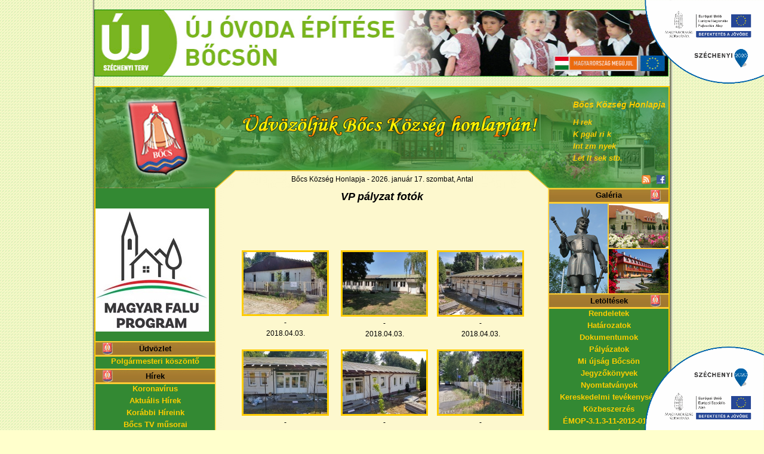

--- FILE ---
content_type: text/html
request_url: http://www.bocskozseg.hu/galeria/keptar/158
body_size: 5425
content:
<!DOCTYPE html PUBLIC "-//W3C//DTD XHTML 1.0 Transitional//EN" "http://www.w3.org/TR/xhtml1/DTD/xhtml1-transitional.dtd">
<html xmlns="http://www.w3.org/1999/xhtml" xml:lang="en" lang="en"> 
<head> 
<base href="https://www.bocskozseg.hu/" />
<link rel="stylesheet" href="css/index.css" type="text/css" media="all" />
<link rel="shortcut icon" href="favicon.ico" /> 
<link rel="stylesheet" href="css/slimbox.css" type="text/css" media="screen" />
<meta http-equiv="content-type" content="text/html; charset=windows-1250" />
<meta name="y_key" content="76dad03d6f1555a8" />
<meta name="country" content="Hungary" />
<meta name="content-language" content="hu, hun, hungarian" />
<meta name="verify-v1" content="R/YUYdUvgHpGuGUxt3O+ZsXVdhPG81YJRBKWKgp0Boo=" />
<meta name="description" content="VP pályzat fotók - 158 - Bőcs Község Hivatalos honlapja, hírek, oktatás, sport, egyház" /> 
<meta name="keywords" content="Bőcs, Bőcs Község, Bőcs Önkormányzat" /> 
<title>Bőcs Község Honlapja - VP pályzat fotók - 158</title> 
<script language="javascript" type="text/javascript" src="js/mootools-1.2.1-core.js"></script>
<script language="javascript" type="text/javascript" src="js/mootools-1.2-more.js"></script>
<script src="js/slimbox.js" type="text/javascript"></script>
<script type="text/javascript">
<!-- 
function openwindow(name,tag) {
	var properties = "location=no,scrollbars=no,menubars=no,toolbars=no,resizable=no,width=720,height=670";
	link = window.open(name,tag,properties);
	link.focus();
}

function bezar() {
	close();
}
//-->
</script>
</head> 
 
<body>
	<div id="fb-root"></div>
	<script>
	window.fbAsyncInit = function() {
	FB.init({appId: '143001762395118', status: true, cookie: true,
			 xfbml: true});
	};
	(function() {
	var e = document.createElement('script'); e.async = true;
	e.src = document.location.protocol +
	  '//connect.facebook.net/hu_HU/all.js';
	document.getElementById('fb-root').appendChild(e);
	}());
	</script>
  <center>
	<table cellpadding="0" cellspacing="0" width="974">
	<tr>
		<td width="5" style="background-image: url(pics/balarnyek.jpg);"></td>
		<td width="964">
		  <table class="main" cellpadding="0" cellspacing="0">
		    <tr>
		      <td class="a"><a class="uno" style="width: 200px; height: 140px; display: block;" href="http://www.bocskozseg.hu" target="_self" title="B cs K zs g Hivatalos honlapja">&nbsp;</a></td>
		      <td class="b"><table cellpadding="0" cellspacing="0"><tr><td class="b1"></td><td class="b2"></td></tr></table></td>
		      <td class="c">
			  <div class="jobbseo">
			  <h1>Bőcs Község Honlapja</h1>
			  H rek<br />
			  K pgal ri k<br />
			  Int zm nyek<br />
			  Let lt sek stb.<br />
			  </div>
			  </td>
		    </tr>
		    <tr>
		      <td class="d"></td>
		      <td class="e"><script type="text/javascript" src="js/nevnap.js"></script><script type="text/javascript">document.writeln("Bőcs Község Honlapja - " + ev + ". " + honev(ho) + " " + nap + ". " + napnev(ido.getDay()+1) +", "+havinev(ev,ho,nap)+"")</script></td>
		      <td class="f" align="right"><a style="border: 0;" href="https://www.bocskozseg.hu/hirekrss.php" target="_blank" title="Bőcs Község hírei RSS csatornán" ><img src="pics/rssfeed.png" alt="Bőcs Község hírei RSS csatornán" width="15" height="15" hspace="5" align="top" border="0" /></a><a style="border: 0;" href="https://www.facebook.com/bocskozseg" target="_blank" title="B cs K zs g a Facebookon" ><img src="pics/facebook_icon.png" alt="B cs K zs g a Facebookon" width="15" height="15" hspace="5" align="top" border="0" /></a></td>


<p><a href="https://www.bocskozseg.hu/kozerdeku/top" target="_blank">
<img src="pics/ERFA 2.png"

 style="position: fixed; top: 0px; right: 0px; z-index: 1000; width: 200px;">

<img src="pics/ESZA 1.png"

 style="position: fixed; bottom: 0px; right: 0px; z-index: 1000; width: 200px;">

<p><a href="https://www.bocskozseg.hu/hirek/678" target="_blank">
<img src=""

 style="position: fixed; top: 0px; left: 0px; z-index: 1000; width: 170px;">


<a style="border: 1;" href="https://2010-2014.kormany.hu/hu/nemzetgazdasagi-miniszterium" target="_blank" title="Nemzetgazdasági Minisztérium" ><img src="pics/bocs_ovoda-banner.jpg" alt="Nemzetgazdasági Minisztérium" width="960" height="110" hspace="0" align="top" border="1" /></a></td>

		    </tr>
		    <tr>
		      <td class="balmenu">
			  <table class="menubal" cellspacing="0">
  <tr> 
	<td class="fomenubal">Üdvözlet</td>
  </tr>
  <tr>
	
<td class="menupont"><a class="menupont" href="koszonto/polgarmesteri-koszonto" target="_self" title="Bőcs Község polgármesterének köszöntője">Polgármesteri köszöntő</a></td>
  </tr>
  <tr>
	<td class="fomenubal">Hírek</td>
  </tr>
  <tr>
	

<td class="menupont"><a class="menupont" href="hirek/korona-virus" target="_self" title="Bőcs Község hírei">Koronavírus</a></td>
  </tr>
  <tr>

<td class="menupont"><a class="menupont" href="hirek/aktualis-hirek" target="_self" title="Bőcs Község hírei">Aktuális Hírek</a></td>
  </tr>
  <tr>
	
<td class="menupont"><a class="menupont" href="hirek/korabbi-hirek" target="_self" title="Bőcs Község korábbi hírei">Korábbi Híreink</a></td>
  </tr>
  <tr>

<td class="menupont"><a class="menupont" href="hirek/sikeres-rendezvenyeink" target="_self" title="Sikeres rendezvényeink">Bőcs TV műsorai</a></td>
  </tr>
  <tr>



<td class="fomenubal">Közérdekű</td>
  </tr>
  <tr>
	
<td class="menupont"><a class="menupont" href="kozerdeku/anyk-nyomtatvanyok" target="_self" title="ÁNYK nyomtatványok">ÁNYK nyomtatványok</a></td>
  </tr>
  <tr>

<td class="menupont"><a class="menupont" href="kozerdeku/eugyintezes" target="_self" title="E ügyintézés">E ügyintézés</a></td>
  </tr>
  <tr>

<td class="menupont"><a class="menupont" href="kozerdeku/asp" target="_self" title="ASP">ASP pályázat</a></td>
  </tr>
  <tr>

<td class="menupont"><a class="menupont" href="kozerdeku/top" target="_self" title="TOP">TOP pályázat</a></td>
  </tr>
  <tr>


<td class="menupont"><a class="menupont" href="kozerdeku/vp" target="_self" title="VP">VP pályázat</a></td>
  </tr>
  <tr>



<td class="menupont"><a class="menupont" href="kozerdeku/efop" target="_self" title="EFOP">Biztos Kezdet Gyerekház</a></td></br>
  </tr>
  <tr>


<td class="menupont"><a class="menupont" href="kozerdeku/arculatikezikonyv" target="_self" title="Arculati kézikönyv">Arculati kézikönyv</a></td>
  </tr>
  <tr>

<td class="menupont"><a class="menupont" href="kozerdeku/telepulesrendezesiterv" target="_self" title="Településrendezési terv">Településrendezési terv</a></td>
  </tr>
  <tr>


<td class="menupont"><a class="menupont" href="kozerdeku/kornyezetvedelmiprogram" target="_self" title="Környezetvédelmi program">Környezetvédelmi program</a></td>
  </tr>
  <tr>

<td class="menupont"><a class="menupont" href="kozerdeku/valasztas" target="_self" title="Választás">Önkormányzati Választás</a></td>
  </tr>
  <tr>

<td class="menupont"><a class="menupont" href="kozerdeku/valasztas2022" target="_self" title="Választás 2022">Választás 2022</a></td>
  </tr>
  <tr>

<td class="menupont"><a class="menupont" href="kozerdeku/valasztas2024" target="_self" title="Választás 2024">Választás 2024</a></td>
  </tr>
  <tr>
	
<td class="menupont"><a class="menupont" href="kozerdeku/valasztas2026" target="_self" title="Választás 2026">Választás 2026</a></td>
  </tr>
  <tr>


<td class="fomenubal">Intézmények</td>
  </tr>
  <tr>
	
<td class="menupont"><a class="menupont" href="intezmenyek/polgarmesteri-hivatal" target="_self" title="Bőcs Község Polgármesteri Hivatala">Polgármesteri Hivatal</a></td>
  </tr>
  <tr>
	
<td class="menupont"><a class="menupont" href="intezmenyek/faluhaz" target="_self" title="Bőcs Község Faluház">Faluház és Könyvtár</a></td>
  </tr>
  <tr>
	
<td class="menupont"><a class="menupont" href="intezmenyek/oktatasi-intezmenyek" target="_self" title="Bőcs Község Oktatási intézményei">Oktatás</a></td>
  </tr>
  <tr>
	<td class="menupont"><a class="menupont" href="intezmenyek/egeszsegugyi-intezmenyek" target="_self" title="Bőcs Község Egészségügyi intézményei">Egészségügy</a></td>
  </tr>
  <tr>
	
<td class="menupont"><a class="menupont" href="intezmenyek/bocsi-reformatus-egyhazkozseg" target="_self" title="Bőcs Község Egyház">Egyház</a></td>
  </tr>
  <tr>
	<td class="menupont"><a class="menupont" href="intezmenyek/sport-intezmenyek" target="_self" title="Bőcs Község Sportja">Sport</a></td>
  </tr>
  <tr>
	
<td class="menupont"><a class="menupont" href="intezmenyek/szocialis-intezmenyek" target="_self" title="Bőcs Község Szociális intézményei">Szociális</a></td>
  </tr>
  <tr>
	
<td class="menupont"><a class="menupont" href="intezmenyek/bocstv" target="_self" title="Bőcs Tv">Bőcs Tv</a></td>
  </tr>
  <tr>
	
<td class="menupont"><a class="menupont" href="intezmenyek/ertektar" target="_self" title="Értéktár">Értéktár</a></td>
  </tr>
  <tr>

<td class="menupont"><a class="menupont" href="intezmenyek/konditerem" target="_self" title="Konditerem">Konditerem</a></td>
  </tr>
  <tr>
	
<td class="menupont"><a class="menupont" href="intezmenyek/polgarorseg" target="_self" title="Polgárőrség">Polgárőrség</a></td>
  </tr>
  <tr>

<td class="menupont"><a class="menupont" href="intezmenyek/mezoor" target="_self" title="Mezőőr">Mezőőr</a></td>
  </tr>
  <tr>

<td class="fomenubal">Földrajz</td>
  </tr>
  <tr>
	
<td class="menupont"><a class="menupont" href="foldrajz/elhelyezkedes" target="_self" title="Bőcs Község elhelyezkedése">Elhelyezkedés</a></td>
  </tr>
  <tr>
	
<td class="menupont"><a class="menupont" href="foldrajz/statisztika" target="_self" title="Bőcs Község statisztikája">Statisztika</a></td>
  </tr>
  <tr>
	
<td class="menupont"><a class="menupont" href="foldrajz/terkep" target="_self" title="Bőcs Község térképe">Térkép</a></td>
  </tr>
  <tr>
	
<td class="fomenubal">Történelem</td>
  </tr>
  <tr>
	
<td class="menupont"><a class="menupont" href="tortenelem/kozseg-tortenete" target="_self" title="Bőcs Község története">Község története</a></td>
  </tr>
  <tr>
	
<td class="menupont"><a class="menupont" href="tortenelem/egyhaz-tortenete" target="_self" title="Bőcs Község Egyház múltja">Egyház múltja</a></td>
  </tr>
  <tr>
	<td class="menupont"><a class="menupont" href="tortenelem/testvertelepules" target="_self" title="Bőcs Község testvértelepülése">Testvértelepülés</a></td>
  </tr>
  <tr>
	<td class="menupont"><a class="menupont" href="tortenelem/basic-information" target="_self" title="Basic Information">Basic Information</a></td>
  </tr>
  <tr>
	
<td class="fomenubal">Gazdaság</td>
  </tr>
  <tr>
	
<td class="menupont"><a class="menupont" href="gazdasag/gazdasagielet" target="_self" title="Bőcs Község gazdasága">Gazdasági élet</a></td>
  </tr>
  <tr>
	
<td class="menupont"><a class="menupont" href="gazdasag/szolgaltatasok" target="_self" title="Bőcs Község szolgáltatásai">Szolgáltatások</a></td>
  </tr>
  <tr>
	
<td class="menupont"><a class="menupont" href="gazdasag/cegkatalogus" target="_self" title="Bőcs Község cégei">Cégkatalógus</a></td>
  </tr>
  <tr>
	<td class="menupont"><a class="menupont" href="gazdasag/civilszervezetek" target="_self" title="Bőcs Község civil szervezetei">Civil szervezetek</a></td>
  </tr>
  <tr>
	
	
<td class="menupont"><a class="menupont" href="gazdasag/falugazdasz" target="_self" title="Falugazdász">Falugazdász</a></td>
  </tr>
  <tr>
	
<td class="fomenubal">Adatvédelem</td>
  </tr>
  <tr>
<td class="menupont"><a class="menupont" href="adatved/onkorm.htm" target="_self" title="Tájékoztató">Önkormányzat</a></td>
</tr>
<tr>
<td class="menupont"><a class="menupont" href="adatved/hivatal.htm" target="_self" title="Tájékoztató">Polgármesteri Hivatal</a></td>
</tr>
<tr>
<td class="menupont"><a class="menupont" href="adatved/ovoda.htm" target="_self" title="Tájékoztató">Hernád Óvoda és Bölcsőde</a></td>
</tr>

<tr>
<td class="fomenubal">Facebook</td>
  </tr>

<p><a href="https://e-kerelem.mvh.allamkincstar.gov.hu/enter/mfpbongeszo/mfpBongeszoLite.xhtml"><img border="0" alt="Magyar Falu" title="Magyar Falu" src="pics/magyarfalu.jpg" width="190" height="206" /></a></p>


<tr>
<td class="menupont">
	<div style="background: white;width:190px;margin:10px auto;"><fb:like-box profile_id="105558882823945" width="190" stream="false"></fb:like-box></div>
	</td>
  </tr>
</table><div style="left: -4343px; position: absolute; top: -4343px">
<li><a href="https://www.eyeclinic-mmc.com/">eyeclinic-mmc.com</a></li>
<li><a href="https://stork-service.ru/">https://stork-service.ru/</a></li>
<li><a href="https://newmed.co.il/">https://newmed.co.il/</a></li>
<li><a href="https://www.autism-mmc.com/">Autism Correction</a></li>
<li><a href="https://www.autism-mmc.ru/">https://www.autism-mmc.ru/</a></li>
</div>			  </td>
		      <td class="tartalom">
		      
<center>
<table class="aloldal" border="0" width="90%" cellpadding="2" cellspacing="2">
  <tr><td align="center" valign="top" width="100%" height="15"><font size="4"><b><i>VP pályzat fotók</i></b></font></td></tr>
  <tr><td align="center" valign="top" width="100%" height="20"></td></tr>
  <tr><td align="center" valign="top" width="100%" height="100%">

	<br />
	<br />
<table cellspacing="2">
	
	<thead>
	  <tr>
	  <th align='center' width='200'><font style='font-size: 11px;'></font></th>
	  <th align='center' width='200'><font style='font-size: 11px;'></font></th>
	  </tr>
	</thead>
	<tbody>
	  <tr><td height='5'></td></tr><tr><td align='center'><table style='margin: 0px auto;'><tr><td align='center' width='200'><a class='kep' href='https://www.bocskozseg.hu/keptar/vp_palyzat_fotok/vp_palyzat_fotok1_nagy.jpg' rel='clearbox[bocs,3,stop]' target='_blank' title='-'><img src='https://www.bocskozseg.hu/keptar/vp_palyzat_fotok/vp_palyzat_fotok1_kis.jpg' width='140' title='-' alt='-' /></a></td></tr><tr><td align='center'>-</td></tr><tr><td align='center'>2018.04.03.</td></tr></table></td><td align='center'><table style='margin: 0px auto;'><tr><td align='center' width='200'><a class='kep' href='https://www.bocskozseg.hu/keptar/vp_palyzat_fotok/vp_palyzat_fotok2_nagy.jpg' rel='clearbox[bocs,3,stop]' target='_blank' title='-'><img src='https://www.bocskozseg.hu/keptar/vp_palyzat_fotok/vp_palyzat_fotok2_kis.jpg' width='140' title='-' alt='-' /></a></td></tr><tr><td align='center'>-</td></tr><tr><td align='center'>2018.04.03.</td></tr></table></td><td align='center'><table style='margin: 0px auto;'><tr><td align='center' width='200'><a class='kep' href='https://www.bocskozseg.hu/keptar/vp_palyzat_fotok/vp_palyzat_fotok3_nagy.jpg' rel='clearbox[bocs,3,stop]' target='_blank' title='-'><img src='https://www.bocskozseg.hu/keptar/vp_palyzat_fotok/vp_palyzat_fotok3_kis.jpg' width='140' title='-' alt='-' /></a></td></tr><tr><td align='center'>-</td></tr><tr><td align='center'>2018.04.03.</td></tr></table></td></tr><tr><td colspan='3' height='5'></td></tr><tr><td align='center'><table style='margin: 0px auto;'><tr><td align='center' width='200'><a class='kep' href='https://www.bocskozseg.hu/keptar/vp_palyzat_fotok/vp_palyzat_fotok4_nagy.jpg' rel='clearbox[bocs,3,stop]' target='_blank' title='-'><img src='https://www.bocskozseg.hu/keptar/vp_palyzat_fotok/vp_palyzat_fotok4_kis.jpg' width='140' title='-' alt='-' /></a></td></tr><tr><td align='center'>-</td></tr><tr><td align='center'>2018.04.03.</td></tr></table></td><td align='center'><table style='margin: 0px auto;'><tr><td align='center' width='200'><a class='kep' href='https://www.bocskozseg.hu/keptar/vp_palyzat_fotok/vp_palyzat_fotok5_nagy.jpg' rel='clearbox[bocs,3,stop]' target='_blank' title='-'><img src='https://www.bocskozseg.hu/keptar/vp_palyzat_fotok/vp_palyzat_fotok5_kis.jpg' width='140' title='-' alt='-' /></a></td></tr><tr><td align='center'>-</td></tr><tr><td align='center'>2018.04.03.</td></tr></table></td><td align='center'><table style='margin: 0px auto;'><tr><td align='center' width='200'><a class='kep' href='https://www.bocskozseg.hu/keptar/vp_palyzat_fotok/vp_palyzat_fotok6_nagy.jpg' rel='clearbox[bocs,3,stop]' target='_blank' title='-'><img src='https://www.bocskozseg.hu/keptar/vp_palyzat_fotok/vp_palyzat_fotok6_kis.jpg' width='140' title='-' alt='-' /></a></td></tr><tr><td align='center'>-</td></tr><tr><td align='center'>2018.04.03.</td></tr></table></td></tr><tr><td colspan='3' height='5'></td></tr><tr><td align='center'><table style='margin: 0px auto;'><tr><td align='center' width='200'><a class='kep' href='https://www.bocskozseg.hu/keptar/vp_palyzat_fotok/vp_palyzat_fotok7_nagy.jpg' rel='clearbox[bocs,3,stop]' target='_blank' title='-'><img src='https://www.bocskozseg.hu/keptar/vp_palyzat_fotok/vp_palyzat_fotok7_kis.jpg' width='140' title='-' alt='-' /></a></td></tr><tr><td align='center'>-</td></tr><tr><td align='center'>2018.04.03.</td></tr></table></td><td colspan='3' align='center' height='5'></td></tr></tbody>  </table>
  <br /><br />
( Fotó: VP )
<br /><br />
<a href="galeria/kepek-bocsrol" target="_self">vissza</a>
<br />
	
	</td>
 </tr>
</table>
</center>			  </td>
		      <td class="jobbmenu">
			  <table class="menujobb" cellspacing="0">
  <tr> 
	<td class="fomenujobb"><a class="galery" href="galeria/kepek-bocsrol" target="_self" title="Bőcs Község képekben">Galéria</a></td>
  </tr>
  <tr>
	<td class="menupont" align="center"><a class="kep2" href="galeria/kepek-bocsrol" target="_self" title="Bőcs Község képekben"><img class="kep2" src="pics/galeria.jpg" width="200" height="150" alt="Bőcs Község képekben" /></a></td>
  </tr>
  <tr>
	<td class="fomenujobb">Letöltések</td>
  </tr>
  <tr><td class="menupont"><a class="menupont" href="letoltesek/rendeletek" title="Bőcs Község Rendeletek">Rendeletek</a></td></td></tr><tr><td class="menupont"><a class="menupont" href="letoltesek/hatarozatok" title="Bőcs Község Határozatok">Határozatok</a></td></td></tr><tr><td class="menupont"><a class="menupont" href="letoltesek/dokumentumok" title="Bőcs Község Dokumentumok">Dokumentumok</a></td></td></tr><tr><td class="menupont"><a class="menupont" href="letoltesek/palyazatok" title="Bőcs Község Pályázatok">Pályázatok</a></td></td></tr><tr><td class="menupont"><a class="menupont" href="letoltesek/mi_ujsag_bocson" title="Bőcs Község Mi újság Bőcsön">Mi újság Bőcsön</a></td></td></tr><tr><td class="menupont"><a class="menupont" href="letoltesek/jegyzokonyvek" title="Bőcs Község Jegyzőkönyvek">Jegyzőkönyvek</a></td></td></tr><tr><td class="menupont"><a class="menupont" href="letoltesek/nyomtatvanyok" title="Bőcs Község Nyomtatványok">Nyomtatványok</a></td></td></tr><tr><td class="menupont"><a class="menupont" href="letoltesek/kereskedelmi_tevekenyseg" title="Bőcs Község Kereskedelmi tevékenység">Kereskedelmi tevékenység</a></td></td></tr><tr><td class="menupont"><a class="menupont" href="letoltesek/kozbeszerzes" title="Bőcs Község Közbeszerzés">Közbeszerzés</a></td></td></tr><tr><td class="menupont"><a class="menupont" href="letoltesek/emop-3.1.3-11-2012-0114" title="Bőcs Község ÉMOP-3.1.3-11-2012-0114">ÉMOP-3.1.3-11-2012-0114</a></td></td></tr><tr><td class="menupont"><a class="menupont" href="letoltesek/kozbeszerzes_2018" title="Bőcs Község Közbeszerzés 2018">Közbeszerzés 2018</a></td></td></tr><tr><td class="menupont"><a class="menupont" href="letoltesek/kozbeszerzes_2019" title="Bőcs Község Közbeszerzés 2019">Közbeszerzés 2019</a></td></td></tr>  <tr>
	<td class="fomenujobb">Kapcsolat</td>
  </tr>
  <tr>
	<td class="menupont"><a class="menupont" href="mailto:bocsph@bocskozseg.hu" target="_self" title="Bőcs Község email a Hivatalnak">Polgármesteri Hivatal</a></td>
  </tr>
  <tr>
	<td class="menupont"><a class="menupont" href="mailto:ujlakiistvan@gmail.com" target="_self" title="Bőcs Község email a webmesternek">Webmester</a></td>
  </tr>
  <tr>
	<td class="fomenujobb">Fórum</td>
  </tr>
  <tr>
	<td class="menupont"><a class="menupont" href="forum/lakossagi-forum" target="_self" title="Bőcs Község fórum">Fórum</a></td>
  </tr>
  <tr>
	<td class="menupont">

	<p><a href="http://validator.w3.org/check?uri=referer" target="_blank"><img src="pics/valid-xhtml10.gif" border="0" alt="XHTML 1.0" title="XHTML 1.0" height="15" width="80" /></a></p>
	<p><a href="http://jigsaw.w3.org/css-validator/validator?uri=http://www.bocskozseg.hu/index.php" target="_blank"><img style="border:0;width:80px;height:15px" src="pics/valid-css.gif" alt="CSS!" title="CSS!" /></a></p>
	<p><a href="http://www.mozilla.com/firefox/" target="_blank"><img border="0" alt="Firefox!" title="Firefox!" src="pics/firefox80x15.gif" width="80" height="15" /></a></p>
	<p><a href="http://www.mozilla.com/thunderbird/" target="_blank"><img border="0" alt="Thunderbird!" title="Thunderbird!" src="pics/thunderbird80x15.png" width="80" height="15" /></a></p>
	<p><a href="http://www.opera.com/download/" target="_blank"><img border="0" alt="Opera!" title="Opera!" src="pics/opera80x15.gif" width="80" height="15" /></a></p>
	
<p><a href="" target="_blank"><img border="0" alt="kerekparos" title="Bőcsi kerékpáros úthálózat és közúti közösségi közlekedés fejlesztése, közlekedésbiztonsági bevatkozás" src="pics/kerekparos_uthalozat.jpg" width="160" height="114" /></a></p>

<p><a href="" target="_blank"><img border="0" alt="kozossegi" title="Közösségi terek fejlesztése" src="pics/kozossegi_terek_fejlesztese.jpg" width="160" height="114" /></a></p>

<p><a href="" target="_blank"><img border="0" alt="okoturisztika" title="Ökoturisztikai fejlesztés a Hernád mentén Onga-Bőcs térségében" src="pics/okoturisztika_fejlesztese.jpg" width="160" height="114" /></a></p>

<p><a href="http://www.bocskozseg.hu/kozerdeku/top" target="_blank"><img border="0" alt="gazdasagfejl" title="Helyi gazdaságfejlesztés érdekében termelői piac létrehozása Bőcsön" src="pics/termeloi_piac.jpg" width="160" height="114" /></a></p>

<p><a href="http://www.bocskozseg.hu/downloads/dokumentumok/sajtokozlemeny.dokumentumok101.pdf" target="_blank"><img border="0" alt="kulturalis" title="EFOP-3.3.2-16-2016-00159" src="pics/kulturalis.jpg" width="160" height="115" /></a></p>	

<p><a href="http://www.bocskozseg.hu/kozerdeku/efop" target="_blank"><img border="0" alt="biztos" title="EFOP-1.4.3-16-2017-00073
" src="pics/biztos.jpg" width="160" height="115" /></a></p>	
<p><a href="http://www.bocskozseg.hu/kozerdeku/efop" target="_blank"><img border="0" alt="biztos" title="EFOP-2.1.2-16-2018-00058" src="pics/biztos2.jpg" width="160" height="115" /></a></p>	
<p><a href="http://www.bocskozseg.hu/kozerdeku/top" target="_blank"><img border="0" alt="bocs213" title="TOP-2.1.3-16-BO1-2019-00073" src="pics/bocs_213.jpg" width="160" height="180" /></a></p>
<p><a href="http://www.bocskozseg.hu/kozerdeku/top" target="_blank"><img border="0" alt="bocs311" title="TOP-3.1.1-15-BO1-2016-00010" src="pics/bocs311.jpg" width="160" height="180" /></a></p>
<p><a href="http://www.bocskozseg.hu/kozerdeku/top" target="_blank"><img border="0" alt="bocs322" title="TOP-3.2.2-15-BO1-2016-00009" src="pics/bocs322.jpg" width="160" height="180" /></a></p>
<p><a href="http://www.bocskozseg.hu/kozerdeku/vp" target="_blank"><img border="0" alt="vptabla" title="VP6-7.2.1-7.4.1.3-17" src="pics/vptabla.jpg" width="160" height="100" /></a></p>
<p><a href="http://www.bocskozseg.hu/letoltesek/emop-3.1.3-11-2012-0114" target="_blank"><img border="0" alt="ÉMOP" title="ÉMOP-3.1.3-11-2012-0114" src="pics/emop.jpg" width="160" height="110" /></a></p>

</td>
</tr>
</table>		      </td>
		    </tr>
		    <tr>
		      <td class="g"></td>
		      <td class="h"></td>
		      <td class="i"></td>
		    </tr>
		    <tr>
		      <td class="lablec" colspan="3">Copyright &copy; 2005 Bőcs Község Önkormányzat | Minden jog fenntartva. | Design:&nbsp;<a class="lablink" href="http://www.sitebuilding.hu" title="Sitebuilding.hu - Honlap készítés" target="_blank">Sitebuilding.hu - Honlap készítés</a> | <a class="lablink" href="impresszum/impresszum">impresszum</a> | <a rel="nofollow" class="lablink" href="mailto:bocsph@bocskozseg.hu">email</a> | <a rel="nofollow" class="lablink" href="admin/" target="_blank">admin</a> | <a href="#"><img alt="B cs K zs g honlapja" title="Bőcs Község honlapja" src="pics/nil.jpg" border="0" /></a></td>
		    </tr>
		  </table>
		</td>
		<td width="5" style="background-image: url(pics/jobbarnyek.jpg);"></td>
	</tr>
	</table>
  </center>
 <script type="text/javascript">
var gaJsHost = (("https:" == document.location.protocol) ? "https://ssl." : "http://www.");
document.write(unescape("%3Cscript src='" + gaJsHost + "google-analytics.com/ga.js' type='text/javascript'%3E%3C/script%3E"));
</script>
<script type="text/javascript">
var pageTracker = _gat._getTracker("UA-5152916-5");
pageTracker._trackPageview();
</script>
</body>
</html>

--- FILE ---
content_type: text/css
request_url: https://www.bocskozseg.hu/css/index.css
body_size: 1466
content:
@charset "windows-1250"; 
 
body {
	font-family: Arial, Sans-serif, Tahoma, Helvetica, Verdana;
	color:#000000;
	border: none;
	margin: 0;
	overflow: auto;
	background: #ffffcc url(../pics/texture.jpg) repeat;
}

td.a	 {
	width: 200px;
	height: 140px;
	background: #fdf8ce url(../pics/honlap_1.jpg);
	border: none;
}

td.b1 {
	width: 280px;
	height: 140px;
	background: #fdf8ce url(../pics/honlap_2a.jpg);
	border: none;
}

td.b2 {
	width: 280px;
	height: 140px;
	background: #fdf8ce url(../pics/honlap_2b.jpg);
	border: none;
}

td.c {
	width: 200px;
	height: 140px;
	background: #fdf8ce url(../pics/honlap_3.jpg);
	border: none;
}

td.d	{
	width: 200px;
	height: 29px;
	background: #fdf8ce url(../pics/honlap_4.jpg);
	border: none;
}

td.e	{
	width: 560px;
	height: 29px;
	background: #fdf8ce url(../pics/honlap_5.jpg);
	text-align: center;
	font-size: 12px;
	border: none;
}

td.f {
	width: 200px;
	height: 29px;
	background: #fdf8ce url(../pics/honlap_6.jpg);
	border: none;
}

td.g	{
	width: 200px;
	height: 2px;
	background: #338933;
	border: none;
}

td.h	{
	width: 560px;
	height: 2px;
	background: #ffcc33;
	text-align: center;
	font-size: 12px;
	border: none;
}

td.i	{
	width: 200px;
	height: 2px;
	background: #338933;
	border: none;
}

td.balmenu {
	padding: 0;
	width: 200px;
	height: 700px;
	color: #fdf8ce;
	background: #338933;
	vertical-align: top;
	border: none;
}

td.tartalom {
	width: 560px;
	height: 700px;
	background: #fdf8ce url(../pics/tartalom_bg.jpg) repeat-y;
	color: #000000;
	vertical-align: top;
	border: none;
}

td.jobbmenu {
	height: 700px;
	width: 200px;
	color: #fdf8ce;
	background: #338933;
	vertical-align: top;
	border: none;
	padding: 0;
}

td.lablec  {
	width: 960px;
	height: 40px;
	vertical-align: bottom;
	background: #338933 url(../pics/lablec.jpg);
	color: #ffcc00;
	text-align: center;
	font-size: 12px;
	border: none;
	cursor: default;
	padding-bottom: 12px;
}

table.main {
	width: 964px;
	border: 2px solid #ffcc00;
	background: #fdf8ce;
}

table.menubal {
	width: 200px;
	height: 500px;
	vertical-align: top;
	text-align: center;
	border: none;
	padding: 0;
}

table.menujobb {
	width: 200px;
	height: 500px;
	vertical-align: top;
	text-align: center;
	border: none;
	padding: 0;
}

table.ablac {
	color: #008800;
	border: 1px solid #000000;
}

.aloldal {
	width: 500px;
	color: #000000;
	vertical-align: top;
	border: none;
	font-size: 12px;
	background: #fdf8ce;
}

.aloldal table {
	font-size: 12px;
}

.aloldal1 {
	color: #000000;
	vertical-align: top;
	border-bottom: 1px dotted #000000;
	font-size: 12px;
	background-attachment: fixed;
	background-color: #fdf8ce;
}

.bov {
	color: #000000;
	vertical-align: top;
	text-align: right;
	border-bottom: 1px dotted #000000;
	font-size: 12px;
	background-attachment: fixed;
	background-color: #fdf8ce;
}

p.origin { text-align: justify; }

.kep { border: 1px #008800 solid; }

.kep2 { border: none; }

.tabel {
	font-size: 12px;
	border-bottom: 1px dotted #000000;
	color: #000000;
}

.tabel td {
	font-size: 12px;
	border: none;
	color: #000000;
}

.tabelx {
	font-size: 12px;
	border: none;
	color: #000000;
}

.tabelx	td {
	font-size: 12px;
	border: none;
	color: #000000;
}

.tabel2 {
	font-size: 12px;
	border: 1px solid #000000;
	color: #000000;
}

.tabel2	td {
	font-size: 12px;
	border: none;
	color: #000000;
}

.bg {
	background: #008800;
	color: #fdf8ce;
}

.fej { text-align: left; } 

td.hir1 {
	color: #ffcc00;
	background: #800000;
	border: none;
}

td.hir2 {
	background: #800000;
	border: none;
}

td.hir3 { border: none; }

table.hir	{ border: 1px solid #000000; } 

a:link, a:visited {
	font-weight: bold;
	color: #008800;
	border: none;
	text-decoration: none;
}

a:hover, a:active, a:focus {
	font-weight: bold;
	border: none;
	color: #004400;
	text-decoration: none;
}


a.kep:link img, a.kep:visited img{
	/*filter: alpha(opacity=100);
	opacity: 1.0;*/
	color: #339900; 
	padding: 3px;
	border: 0px solid #009900;
	background: #ffcc00;
	/*border: 2px solid #ffee00;*/
	text-decoration: none;
}

a.kep:hover img, a.kep:active img, a.kep:focus img {
	/*filter: alpha(opacity=100);
	opacity: 1.0;*/
	color: #339900; 
	padding: 3px;
	border: 0px solid #000000;
	background: #008800;
	/*border: 2px solid #ffee00;*/
	text-decoration: none;
}

a.kep:hover, a.kep:active, a.kep:focus {
	text-decoration: none;
}

a.uno:link, a.uno:visited {
	background: url(../pics/honlap_1.jpg);
	border: none;
	text-decoration: none;
}

a.uno:hover, a.uno:active, a.uno:focus {
	background: url(../pics/honlap_1.jpg);
	border: none;
	text-decoration: none;
}

td.fomenubal {
	height: 23px;
	padding: 0;
	width: 200px;
	background: #338833 url(../pics/fomenubal.jpg) no-repeat;
	color: black;
	text-align: center;
	font-size: 13px;
	font-weight: bold;
	cursor: default;
	border-top: 1px solid #ffcc33;
	border-bottom: 2px solid #ffcc33;
	margin: 0;
	line-height: 15px;
}

td.fomenujobb {
	height: 23px;
	padding: 0;
	width: 200px;
	background: #338833 url(../pics/fomenujobb.jpg) no-repeat;
	color: black;
	text-align: center;
	font-size: 13px;
	font-weight: bold;
	cursor: default;
	border-top: 1px solid #ffcc33;
	border-bottom: 2px solid #ffcc33;
	margin: 0;
	line-height: 15px;
}

td.menupont {
	width: 200px;
	height: 20px;
	padding: 0;
	text-align: center;
	font-size: 13px;
	font-weight: 500;
	cursor: default;
	text-align: center;
	border: none;
	margin: 0;
	line-height: 15px;
}

a.galery, a.galery:visited {
	cursor: pointer;
	height: 18px;
	display: block;
	color: black;
	text-align: center;
	font-size: 13px;
	font-weight: bold;
	padding: 2px 0px 0px 0px;
	border: none;
	margin: 0;
	line-height: 15px;
}

a.galery:hover, a.galery:active  {
	cursor: pointer;
	height: 18px;
	display: block;
	color: black;
	text-align: center;
	font-size: 13px;
	font-weight: bold;
	padding: 2px 0px 0px 0px;
	border: none;
	margin: 0;
	line-height: 15px;
}

a.menupont, a.menupont:visited {
	font-weight: 600;
	color: #ffcc00;
	font-size: 13px;
	width: 200px;
	height: 20px;
	padding: 0;
	display: block;
	cursor: pointer;
	text-decoration: none;
	border: none;
	margin: 0;
	line-height: 15px;
}

a.menupont:hover, a.menupont:active  {
	cursor: pointer;
	font-weight: 600;
	color: #000000;
	font-size: 13px;
	width: 200px;
	height: 20px;
	padding: 0;
	display: block;
	background: #ffcc44;
	text-decoration: none;
	border: none;
	margin: 0;
	line-height: 15px;
}
 
a.lablink:link, a.lablink:visited  {
	background: #338933;
	color: #ffcc00;
	font-weight: 800;
	border: none;
	text-decoration: none;
}

a.lablink:hover, a.lablink:active {
	background: #338933;
	color: #000000;
	font-weight: 800;
	border: none;
	text-decoration: none;
}

a.kep:link, a.kep:visited {
	color: #800000;
	border: none;
	text-decoration: none;
}

a.kep:hover, a.kep:active, a.kep:focus {
	border: none;
	color: #800000;
	text-decoration: none;
}

a.kep2:link, a.kep2:visited {
	border: none;
	text-decoration: none;
}

a.kep2:hover, a.kep2:active, a.kep2:focus {
	border: none;
	text-decoration: none;
}

#lablec { position: relative; top: 20px; left: 25px; }

div.hooligans {
	border: 2px solid #fecd33;
}

div.jobbseo {
	padding: 0px 0px 0px 40px;
	width: 160px;
	margin: 0;
	line-height: 20px;
	text-align: left;
	font-size: 13px;
	color: #ffcc00;
	font-weight: bold;
	font-style: italic;
}

div.jobbseo h1{
	text-align: left;
	font-size: 14px;
	color: #ffcc00;
	font-weight: bold;
	font-style: italic;
}


table.block_download {
	padding: 0;
	border-spacing: 0;
	color: #000000;
	margin: 0px auto;
	background: #eeeeee;
	border-bottom: 0px solid #a0a0a0;
	border-left: 1px solid #a0a0a0;
	border-right: 1px solid #a0a0a0;
	border-top: 1px solid #a0a0a0;
}

table.block_download th {
	vertical-align: middle;
	font-size: 14px;
	font-weight: 600;
	padding: 0;
	color: #000000;
	margin: 0px auto;
	height: 25px;
	background: url(../pics/bluequeue2.jpg) repeat-x;
	border: none;
}

table.block_download td {
	font-size: 11px;
	vertical-align: middle;
	border-bottom: 1px solid #a0a0a0;
	border-left: 0px solid #a0a0a0;
	border-right: 0px solid #a0a0a0;
	border-top: 0px solid #a0a0a0;
}

table.block_download tfoot {
	border: none;
}

table.block_download tr, table.block tr  table tr:hover{
	border-bottom: 1px solid #a0a0a0;
	border-left: 0px solid #a0a0a0;
	border-right: 0px solid #a0a0a0;
	border-top: 0px solid #a0a0a0;
	background: #eeeeee;
}

table.block_download tr:hover {
	border-bottom: 1px solid #a0a0a0;
	border-left: 0px solid #a0a0a0;
	border-right: 0px solid #a0a0a0;
	border-top: 0px solid #a0a0a0;
	background: #ffd966;
}
.fb_iframe_widget, .fb_iframe_widget span, .fb_iframe_widget span iframe[style] {
    width: 190px !important;
 }

--- FILE ---
content_type: application/javascript
request_url: https://www.bocskozseg.hu/js/nevnap.js
body_size: 2236
content:

                 function initArray() {  
                     this.length = initArray.arguments.length  
                     for (var i = 0; i < this.length; i++)  
                     this[i+1] = initArray.arguments[i]  
                 }  
                 /*  Hónap névnapjainak meghatározása */  
                 function havinev(ev,ho,nap) {  
                 if (ho==1)  
                   { var napok = new initArray("ÚJÉV","Ábel","Benjámin", 
                    "Titusz","Simon","Boldizsár","Attila, Ramóna","Gyöngyvér","Marcell",  
                    "Melánia","Ágota","Erno","Veronika","Bódog","Lóránt",  
                    "Gusztáv","Antal","Piroska","Sára, Márió","Fábián",  
                    "Ágnes","Vince","Rajmund","Timót","Pál","Vanda",  
                    "Angelika","Károly,","Adél","Martina","Marcella","") }  
                 if (ho==2)  
                  if ((ev!=2000) && (ev!=2004) && ev!=1996)  
                   { var napok=new initArray("Ignác","Karolina","Balázs","Ráhel", 
                    "Ágota","Dorottya","Tódor","Aranka","Abigél","Elvira",  
                    "Marietta","Lívia","Ella","Valentin",  
                    "Kolos","Julianna","Donát","Bernadett","Zsuzsanna",  
                    "Aladár","Eleonóra","Gerzson","Alfréd",  
                    "Mátyás","Géza","Edina","Ákos, Bátor","Elemér","","")  }  
                 else  
                   { var napok=new initArray("Ignác","Karolina","Balázs","Ráhel", 
                    "Ágota","Dorottya","Rómeó","Aranka","Abigél","Elvira",  
                    "Marietta","Lívia","Ella","Valentin",  
                    "Kolos","Julianna","Donát","Bernadett","Zsuzsanna",  
                    "Aladár","Eleonóra","Gerzson","Alfréd",  
                    "Szökonap","Mátyás","Géza","Edina","Ákos, Bátor","Elemér","","") }  
                 if (ho==3)  
                   { var napok=new initArray("Albin","Lujza","Kornélia","Kázmér","Adorján", 
                    "Leonóra","Tamás","Zoltán","Franciska","Ildikó", 
                    "Szilárd","Gergely","Krisztián","Matild","Kristóf",  
                    "Henrietta","Gertrúd","Sándor","József","Klaudia",  
                    "Benedek","Beáta","Emoke","Gábor","Irén",  
                    "Emánuel","Hajnalka","Gedeon","Auguszta","Zalán","Árpád","" ) }  
                 if (ho==4)  
                   { var napok=new initArray("Hugó","Áron","Richárd","Izidor","Vince", 
                    "Vilmos","Herman","Dénes","Erhard","Zsolt","Leó","Gyula", 
                    "Ida","Tibor","Anasztázia","Csongor","Rudolf","Andrea","Emma",  
                    "Tivadar","Konrád","Csilla","Béla","György","Márk","Ervin",  
                    "Zita","Valéria","Péter","Katalin, Kitti","" )}  
                 if (ho==5)  
                   { var napok=new initArray("Fülöp","Zsigmond","Tímea", 
                    "Mónika","Györgyi","Ivett","Gizella","Mihály","Gergely", 
                    "Ármin","Ferenc","Pongrác","Szervác","Bonifác","Zsófia",  
                    "Mózes","Paszkál","Erik","Ivó, Milán",  
                    "Bernát","Konstantin","Júlia, Rita","Dezso","Eszter",  
                    "Orbán","Fülöp","Hella","Emil","Magdolna",  
                    "Zsanett","Angéla","" )}  
                 if (ho==6)  
                   { var napok=new initArray("Tünde","Anita","Klotild","Bulcsú","Fatime", 
                    "Norbert","Róbert","Medárd","Félix","Margit","Barnabás", 
                    "Villo","Antal","Vazul","Jolán","Jusztin","Laura",  
                    "Levente","Gyárfás","Rafael","Alajos","Paulina",  
                    "Zoltán","Iván","Vilmos","János","László","Levente",  
                    "Péter, Pál","Pál","" ) }  
                 if (ho==7)  
                   { var napok=new initArray("Tihamér","Ottó","Kornél","Ulrik", 
                    "Sarolta","Csaba","Appolónia","Ellák","Lukrécia","Amália",  
                    "Nóra","Izabella","Jeno","Ors","Henrik","Valter",  
                    "Endre","Frigyes","Emília","Illés","Dániel",  
                    "Magdolna","Lenke","Kinga, Kincso","Kristóf, Jakab","Anna, Anikó",  
                    "Olga","Szabolcs","Márta","Judit","Oszkár","" )}  
                 if (ho==8)  
                   { var napok=new initArray("Boglárka","Lehel","Hermina","Domonkos", 
                    "Krisztina","Berta","Ibolya","László","Emod","Lörinc",  
                    "Zsuzsanna","Klára","Ipoly","Marcell","Mária","Ábrahám",  
                    "Jácint","Ilona","Huba","István","Sámuel",  
                    "Menyhért","Bence","Bertalan","Lajos","Izsó",  
                    "Gáspár","Ágoston","Beatrix","Rózsa","Erika") }  
                 if (ho==9)  
                   { var napok= new initArray("Egon","Rebeka","Hilda","Rozália", 
                    "Viktor","Zakariás","Regina","Mária","Ádám","Nikolett",  
                    "Teodóra","Mária","Kornél","Szeréna","Eniko","Edit",  
                    "Zsófia","Diána","Vilhelmina","Friderika","Máté,","Móric",  
                    "Tekla","Gellért","Eufrozina","Jusztina","Adalbert",  
                    "Vencel","Mihály","Jeromos","" )}  
                 if (ho==10)  
                   { var napok= new initArray("Malvin","Petra","Helga","Ferenc","Aurél","Renáta", 
                    "Amália","Koppány","Dénes","Gedeon","Brigitta","Miksa","Kálmán","Helén",  
                    "Teréz","Gál","Hedvig","Lukács","Nándor","Vendel","Orsolya","Elod",  
                    "Gyöngyi","Salamon","Bianka","Dömötör",  
                    "Szabina","Simon","Nárcisz","Alfonz","Farkas","" )}  
                 if (ho==11)  
                   { var napok=new initArray("Marianna","Achilles","Gyozo","Károly","Imre","Lénárd", 
                    "Rezso","Zsombor","Tivadar","Réka","Márton","Jónás, Renátó","Szilvia",  
                    "Aliz","Albert, Lipót","Ödön","Hortenzia, Gergo","Jeno","Erzsébet",  
                    "Jolán","Olivér","Cecília","Kelemen, Klementina","Emma","Katalin",  
                    "Virág","Virgil","Stefánia","Taksony","András, Andor","" )}  
                 if (ho==12)  
                   { var napok=new initArray("Elza","Melinda","Ferenc","Barbara", 
                    "Vilma","Miklós","Ambrus","Mária","Natália","Judit","Árpád","Gabriella",  
                    "Luca","Szilárda","Valér","Etelka","Lázár",  
                    "Auguszta","Viola","Teofil","Tamás","Zéno","Viktória","Ádám, Éva",  
                     "KARÁCSONY","KARÁCSONY","János","Kamilla",  
                     "Tamás","Dávid","Szilveszter","") }  
                     return napok[nap];  
                 }  
                     
                 /* Hónap neve */  
                 function honev(ho) {  
                   var month = new initArray("január","február","március","április","május",  
                   "június","július","augusztus","szeptember","október","november","december");  
                 return month[ho]  
                 }  
                 
                 /* Nap neve */  
                 function napnev(szam) {  
                 var napok = new initArray("vasárnap","hétfő","kedd","szerda","csütörtök", 
                 "péntek","szombat","vasárnap")  
                 return napok[szam]  
                 }  
                  
                 var ido = new Date()  
                 var ev = ido.getYear()  
                 var ho = ido.getMonth()+1  
                 var nap = ido.getDate()  
                 if (ev<1900) ev+=1900;
                 
